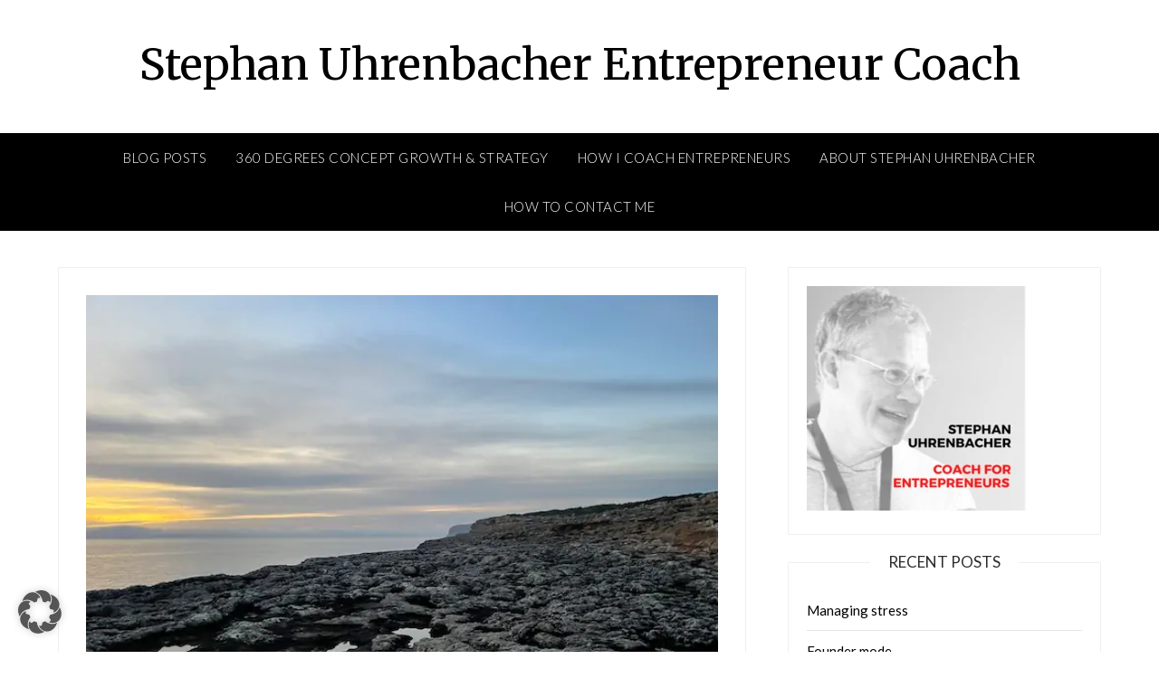

--- FILE ---
content_type: text/html; charset=UTF-8
request_url: https://stephan-uhrenbacher.com/privacy-policy/
body_size: 20767
content:
<!doctype html><html lang="en-US"><head><meta charset="UTF-8"><meta name="viewport" content="width=device-width, initial-scale=1"><link rel="profile" href="http://gmpg.org/xfn/11"><meta name='robots' content='index, follow, max-image-preview:large, max-snippet:-1, max-video-preview:-1' /><title>Privacy Policy - Stephan Uhrenbacher Entrepreneur Coach</title><meta name="description" content="1. An overview of data protection General information The following information will provide you with an easy to navigate overview of what will happen" /><link rel="canonical" href="https://stephan-uhrenbacher.com/privacy-policy/" /><meta property="og:locale" content="en_US" /><meta property="og:type" content="article" /><meta property="og:title" content="Privacy Policy - Stephan Uhrenbacher Entrepreneur Coach" /><meta property="og:description" content="1. An overview of data protection General information The following information will provide you with an easy to navigate overview of what will happen" /><meta property="og:url" content="https://stephan-uhrenbacher.com/privacy-policy/" /><meta property="og:site_name" content="Stephan Uhrenbacher Entrepreneur Coach" /><meta property="article:modified_time" content="2025-09-26T06:51:52+00:00" /><meta property="og:image" content="https://stephan-uhrenbacher.com/wp-content/uploads/2023/01/landscape-1.png" /><meta property="og:image:width" content="640" /><meta property="og:image:height" content="480" /><meta property="og:image:type" content="image/png" /><meta name="twitter:card" content="summary_large_image" /><meta name="twitter:label1" content="Est. reading time" /><meta name="twitter:data1" content="25 minutes" /> <script type="application/ld+json" class="yoast-schema-graph">{"@context":"https://schema.org","@graph":[{"@type":"WebPage","@id":"https://stephan-uhrenbacher.com/privacy-policy/","url":"https://stephan-uhrenbacher.com/privacy-policy/","name":"Privacy Policy - Stephan Uhrenbacher Entrepreneur Coach","isPartOf":{"@id":"https://stephan-uhrenbacher.com/#website"},"primaryImageOfPage":{"@id":"https://stephan-uhrenbacher.com/privacy-policy/#primaryimage"},"image":{"@id":"https://stephan-uhrenbacher.com/privacy-policy/#primaryimage"},"thumbnailUrl":"https://stephan-uhrenbacher.com/wp-content/uploads/2023/01/landscape-1.png","datePublished":"2022-03-21T15:30:12+00:00","dateModified":"2025-09-26T06:51:52+00:00","description":"1. An overview of data protection General information The following information will provide you with an easy to navigate overview of what will happen","breadcrumb":{"@id":"https://stephan-uhrenbacher.com/privacy-policy/#breadcrumb"},"inLanguage":"en-US","potentialAction":[{"@type":"ReadAction","target":["https://stephan-uhrenbacher.com/privacy-policy/"]}]},{"@type":"ImageObject","inLanguage":"en-US","@id":"https://stephan-uhrenbacher.com/privacy-policy/#primaryimage","url":"https://stephan-uhrenbacher.com/wp-content/uploads/2023/01/landscape-1.png","contentUrl":"https://stephan-uhrenbacher.com/wp-content/uploads/2023/01/landscape-1.png","width":640,"height":480},{"@type":"BreadcrumbList","@id":"https://stephan-uhrenbacher.com/privacy-policy/#breadcrumb","itemListElement":[{"@type":"ListItem","position":1,"name":"Home","item":"https://stephan-uhrenbacher.com/"},{"@type":"ListItem","position":2,"name":"Privacy Policy"}]},{"@type":"WebSite","@id":"https://stephan-uhrenbacher.com/#website","url":"https://stephan-uhrenbacher.com/","name":"Stephan Uhrenbacher Entrepreneur Coach","description":"","potentialAction":[{"@type":"SearchAction","target":{"@type":"EntryPoint","urlTemplate":"https://stephan-uhrenbacher.com/?s={search_term_string}"},"query-input":{"@type":"PropertyValueSpecification","valueRequired":true,"valueName":"search_term_string"}}],"inLanguage":"en-US"}]}</script> <link rel='dns-prefetch' href='//fonts.googleapis.com' /><link rel="alternate" type="application/rss+xml" title="Stephan Uhrenbacher Entrepreneur Coach &raquo; Feed" href="https://stephan-uhrenbacher.com/feed/" /><link rel="alternate" type="application/rss+xml" title="Stephan Uhrenbacher Entrepreneur Coach &raquo; Comments Feed" href="https://stephan-uhrenbacher.com/comments/feed/" /><link rel="alternate" title="oEmbed (JSON)" type="application/json+oembed" href="https://stephan-uhrenbacher.com/wp-json/oembed/1.0/embed?url=https%3A%2F%2Fstephan-uhrenbacher.com%2Fprivacy-policy%2F" /><link rel="alternate" title="oEmbed (XML)" type="text/xml+oembed" href="https://stephan-uhrenbacher.com/wp-json/oembed/1.0/embed?url=https%3A%2F%2Fstephan-uhrenbacher.com%2Fprivacy-policy%2F&#038;format=xml" /><style id='wp-img-auto-sizes-contain-inline-css' type='text/css'>img:is([sizes=auto i],[sizes^="auto," i]){contain-intrinsic-size:3000px 1500px}
/*# sourceURL=wp-img-auto-sizes-contain-inline-css */</style><style id='superb-addons-variable-fallbacks-inline-css' type='text/css'>:root{--wp--preset--color--primary:#1f7cec;--wp--preset--color--primary-hover:#3993ff;--wp--preset--color--base:#fff;--wp--preset--color--featured:#0a284b;--wp--preset--color--contrast-light:#fff;--wp--preset--color--contrast-dark:#000;--wp--preset--color--mono-1:#0d3c74;--wp--preset--color--mono-2:#64748b;--wp--preset--color--mono-3:#e2e8f0;--wp--preset--color--mono-4:#f8fafc;--wp--preset--spacing--superbspacing-xxsmall:clamp(5px,1vw,10px);--wp--preset--spacing--superbspacing-xsmall:clamp(10px,2vw,20px);--wp--preset--spacing--superbspacing-small:clamp(20px,4vw,40px);--wp--preset--spacing--superbspacing-medium:clamp(30px,6vw,60px);--wp--preset--spacing--superbspacing-large:clamp(40px,8vw,80px);--wp--preset--spacing--superbspacing-xlarge:clamp(50px,10vw,100px);--wp--preset--spacing--superbspacing-xxlarge:clamp(60px,12vw,120px);--wp--preset--font-size--superbfont-tiny:clamp(10px,0.625rem + ((1vw - 3.2px) * 0.227),12px);--wp--preset--font-size--superbfont-xxsmall:clamp(12px,0.75rem + ((1vw - 3.2px) * 0.227),14px);--wp--preset--font-size--superbfont-xsmall:clamp(16px,1rem + ((1vw - 3.2px) * 1),16px);--wp--preset--font-size--superbfont-small:clamp(16px,1rem + ((1vw - 3.2px) * 0.227),18px);--wp--preset--font-size--superbfont-medium:clamp(18px,1.125rem + ((1vw - 3.2px) * 0.227),20px);--wp--preset--font-size--superbfont-large:clamp(24px,1.5rem + ((1vw - 3.2px) * 0.909),32px);--wp--preset--font-size--superbfont-xlarge:clamp(32px,2rem + ((1vw - 3.2px) * 1.818),48px);--wp--preset--font-size--superbfont-xxlarge:clamp(40px,2.5rem + ((1vw - 3.2px) * 2.727),64px)}.has-primary-color{color:var(--wp--preset--color--primary)!important}.has-primary-hover-color{color:var(--wp--preset--color--primary-hover)!important}.has-base-color{color:var(--wp--preset--color--base)!important}.has-featured-color{color:var(--wp--preset--color--featured)!important}.has-contrast-light-color{color:var(--wp--preset--color--contrast-light)!important}.has-contrast-dark-color{color:var(--wp--preset--color--contrast-dark)!important}.has-mono-1-color{color:var(--wp--preset--color--mono-1)!important}.has-mono-2-color{color:var(--wp--preset--color--mono-2)!important}.has-mono-3-color{color:var(--wp--preset--color--mono-3)!important}.has-mono-4-color{color:var(--wp--preset--color--mono-4)!important}.has-primary-background-color{background-color:var(--wp--preset--color--primary)!important}.has-primary-hover-background-color{background-color:var(--wp--preset--color--primary-hover)!important}.has-base-background-color{background-color:var(--wp--preset--color--base)!important}.has-featured-background-color{background-color:var(--wp--preset--color--featured)!important}.has-contrast-light-background-color{background-color:var(--wp--preset--color--contrast-light)!important}.has-contrast-dark-background-color{background-color:var(--wp--preset--color--contrast-dark)!important}.has-mono-1-background-color{background-color:var(--wp--preset--color--mono-1)!important}.has-mono-2-background-color{background-color:var(--wp--preset--color--mono-2)!important}.has-mono-3-background-color{background-color:var(--wp--preset--color--mono-3)!important}.has-mono-4-background-color{background-color:var(--wp--preset--color--mono-4)!important}.has-superbfont-tiny-font-size{font-size:var(--wp--preset--font-size--superbfont-tiny)!important}.has-superbfont-xxsmall-font-size{font-size:var(--wp--preset--font-size--superbfont-xxsmall)!important}.has-superbfont-xsmall-font-size{font-size:var(--wp--preset--font-size--superbfont-xsmall)!important}.has-superbfont-small-font-size{font-size:var(--wp--preset--font-size--superbfont-small)!important}.has-superbfont-medium-font-size{font-size:var(--wp--preset--font-size--superbfont-medium)!important}.has-superbfont-large-font-size{font-size:var(--wp--preset--font-size--superbfont-large)!important}.has-superbfont-xlarge-font-size{font-size:var(--wp--preset--font-size--superbfont-xlarge)!important}.has-superbfont-xxlarge-font-size{font-size:var(--wp--preset--font-size--superbfont-xxlarge)!important}
/*# sourceURL=superb-addons-variable-fallbacks-inline-css */</style><link data-optimized="1" rel='stylesheet' id='wp-block-library-css' href='https://stephan-uhrenbacher.com/wp-content/litespeed/css/03212d275440b4396b5a40aee87b079e.css?ver=b079e' type='text/css' media='all' /><style id='global-styles-inline-css' type='text/css'>:root{--wp--preset--aspect-ratio--square: 1;--wp--preset--aspect-ratio--4-3: 4/3;--wp--preset--aspect-ratio--3-4: 3/4;--wp--preset--aspect-ratio--3-2: 3/2;--wp--preset--aspect-ratio--2-3: 2/3;--wp--preset--aspect-ratio--16-9: 16/9;--wp--preset--aspect-ratio--9-16: 9/16;--wp--preset--color--black: #000000;--wp--preset--color--cyan-bluish-gray: #abb8c3;--wp--preset--color--white: #ffffff;--wp--preset--color--pale-pink: #f78da7;--wp--preset--color--vivid-red: #cf2e2e;--wp--preset--color--luminous-vivid-orange: #ff6900;--wp--preset--color--luminous-vivid-amber: #fcb900;--wp--preset--color--light-green-cyan: #7bdcb5;--wp--preset--color--vivid-green-cyan: #00d084;--wp--preset--color--pale-cyan-blue: #8ed1fc;--wp--preset--color--vivid-cyan-blue: #0693e3;--wp--preset--color--vivid-purple: #9b51e0;--wp--preset--gradient--vivid-cyan-blue-to-vivid-purple: linear-gradient(135deg,rgb(6,147,227) 0%,rgb(155,81,224) 100%);--wp--preset--gradient--light-green-cyan-to-vivid-green-cyan: linear-gradient(135deg,rgb(122,220,180) 0%,rgb(0,208,130) 100%);--wp--preset--gradient--luminous-vivid-amber-to-luminous-vivid-orange: linear-gradient(135deg,rgb(252,185,0) 0%,rgb(255,105,0) 100%);--wp--preset--gradient--luminous-vivid-orange-to-vivid-red: linear-gradient(135deg,rgb(255,105,0) 0%,rgb(207,46,46) 100%);--wp--preset--gradient--very-light-gray-to-cyan-bluish-gray: linear-gradient(135deg,rgb(238,238,238) 0%,rgb(169,184,195) 100%);--wp--preset--gradient--cool-to-warm-spectrum: linear-gradient(135deg,rgb(74,234,220) 0%,rgb(151,120,209) 20%,rgb(207,42,186) 40%,rgb(238,44,130) 60%,rgb(251,105,98) 80%,rgb(254,248,76) 100%);--wp--preset--gradient--blush-light-purple: linear-gradient(135deg,rgb(255,206,236) 0%,rgb(152,150,240) 100%);--wp--preset--gradient--blush-bordeaux: linear-gradient(135deg,rgb(254,205,165) 0%,rgb(254,45,45) 50%,rgb(107,0,62) 100%);--wp--preset--gradient--luminous-dusk: linear-gradient(135deg,rgb(255,203,112) 0%,rgb(199,81,192) 50%,rgb(65,88,208) 100%);--wp--preset--gradient--pale-ocean: linear-gradient(135deg,rgb(255,245,203) 0%,rgb(182,227,212) 50%,rgb(51,167,181) 100%);--wp--preset--gradient--electric-grass: linear-gradient(135deg,rgb(202,248,128) 0%,rgb(113,206,126) 100%);--wp--preset--gradient--midnight: linear-gradient(135deg,rgb(2,3,129) 0%,rgb(40,116,252) 100%);--wp--preset--font-size--small: 13px;--wp--preset--font-size--medium: 20px;--wp--preset--font-size--large: 36px;--wp--preset--font-size--x-large: 42px;--wp--preset--spacing--20: 0.44rem;--wp--preset--spacing--30: 0.67rem;--wp--preset--spacing--40: 1rem;--wp--preset--spacing--50: 1.5rem;--wp--preset--spacing--60: 2.25rem;--wp--preset--spacing--70: 3.38rem;--wp--preset--spacing--80: 5.06rem;--wp--preset--shadow--natural: 6px 6px 9px rgba(0, 0, 0, 0.2);--wp--preset--shadow--deep: 12px 12px 50px rgba(0, 0, 0, 0.4);--wp--preset--shadow--sharp: 6px 6px 0px rgba(0, 0, 0, 0.2);--wp--preset--shadow--outlined: 6px 6px 0px -3px rgb(255, 255, 255), 6px 6px rgb(0, 0, 0);--wp--preset--shadow--crisp: 6px 6px 0px rgb(0, 0, 0);}:where(.is-layout-flex){gap: 0.5em;}:where(.is-layout-grid){gap: 0.5em;}body .is-layout-flex{display: flex;}.is-layout-flex{flex-wrap: wrap;align-items: center;}.is-layout-flex > :is(*, div){margin: 0;}body .is-layout-grid{display: grid;}.is-layout-grid > :is(*, div){margin: 0;}:where(.wp-block-columns.is-layout-flex){gap: 2em;}:where(.wp-block-columns.is-layout-grid){gap: 2em;}:where(.wp-block-post-template.is-layout-flex){gap: 1.25em;}:where(.wp-block-post-template.is-layout-grid){gap: 1.25em;}.has-black-color{color: var(--wp--preset--color--black) !important;}.has-cyan-bluish-gray-color{color: var(--wp--preset--color--cyan-bluish-gray) !important;}.has-white-color{color: var(--wp--preset--color--white) !important;}.has-pale-pink-color{color: var(--wp--preset--color--pale-pink) !important;}.has-vivid-red-color{color: var(--wp--preset--color--vivid-red) !important;}.has-luminous-vivid-orange-color{color: var(--wp--preset--color--luminous-vivid-orange) !important;}.has-luminous-vivid-amber-color{color: var(--wp--preset--color--luminous-vivid-amber) !important;}.has-light-green-cyan-color{color: var(--wp--preset--color--light-green-cyan) !important;}.has-vivid-green-cyan-color{color: var(--wp--preset--color--vivid-green-cyan) !important;}.has-pale-cyan-blue-color{color: var(--wp--preset--color--pale-cyan-blue) !important;}.has-vivid-cyan-blue-color{color: var(--wp--preset--color--vivid-cyan-blue) !important;}.has-vivid-purple-color{color: var(--wp--preset--color--vivid-purple) !important;}.has-black-background-color{background-color: var(--wp--preset--color--black) !important;}.has-cyan-bluish-gray-background-color{background-color: var(--wp--preset--color--cyan-bluish-gray) !important;}.has-white-background-color{background-color: var(--wp--preset--color--white) !important;}.has-pale-pink-background-color{background-color: var(--wp--preset--color--pale-pink) !important;}.has-vivid-red-background-color{background-color: var(--wp--preset--color--vivid-red) !important;}.has-luminous-vivid-orange-background-color{background-color: var(--wp--preset--color--luminous-vivid-orange) !important;}.has-luminous-vivid-amber-background-color{background-color: var(--wp--preset--color--luminous-vivid-amber) !important;}.has-light-green-cyan-background-color{background-color: var(--wp--preset--color--light-green-cyan) !important;}.has-vivid-green-cyan-background-color{background-color: var(--wp--preset--color--vivid-green-cyan) !important;}.has-pale-cyan-blue-background-color{background-color: var(--wp--preset--color--pale-cyan-blue) !important;}.has-vivid-cyan-blue-background-color{background-color: var(--wp--preset--color--vivid-cyan-blue) !important;}.has-vivid-purple-background-color{background-color: var(--wp--preset--color--vivid-purple) !important;}.has-black-border-color{border-color: var(--wp--preset--color--black) !important;}.has-cyan-bluish-gray-border-color{border-color: var(--wp--preset--color--cyan-bluish-gray) !important;}.has-white-border-color{border-color: var(--wp--preset--color--white) !important;}.has-pale-pink-border-color{border-color: var(--wp--preset--color--pale-pink) !important;}.has-vivid-red-border-color{border-color: var(--wp--preset--color--vivid-red) !important;}.has-luminous-vivid-orange-border-color{border-color: var(--wp--preset--color--luminous-vivid-orange) !important;}.has-luminous-vivid-amber-border-color{border-color: var(--wp--preset--color--luminous-vivid-amber) !important;}.has-light-green-cyan-border-color{border-color: var(--wp--preset--color--light-green-cyan) !important;}.has-vivid-green-cyan-border-color{border-color: var(--wp--preset--color--vivid-green-cyan) !important;}.has-pale-cyan-blue-border-color{border-color: var(--wp--preset--color--pale-cyan-blue) !important;}.has-vivid-cyan-blue-border-color{border-color: var(--wp--preset--color--vivid-cyan-blue) !important;}.has-vivid-purple-border-color{border-color: var(--wp--preset--color--vivid-purple) !important;}.has-vivid-cyan-blue-to-vivid-purple-gradient-background{background: var(--wp--preset--gradient--vivid-cyan-blue-to-vivid-purple) !important;}.has-light-green-cyan-to-vivid-green-cyan-gradient-background{background: var(--wp--preset--gradient--light-green-cyan-to-vivid-green-cyan) !important;}.has-luminous-vivid-amber-to-luminous-vivid-orange-gradient-background{background: var(--wp--preset--gradient--luminous-vivid-amber-to-luminous-vivid-orange) !important;}.has-luminous-vivid-orange-to-vivid-red-gradient-background{background: var(--wp--preset--gradient--luminous-vivid-orange-to-vivid-red) !important;}.has-very-light-gray-to-cyan-bluish-gray-gradient-background{background: var(--wp--preset--gradient--very-light-gray-to-cyan-bluish-gray) !important;}.has-cool-to-warm-spectrum-gradient-background{background: var(--wp--preset--gradient--cool-to-warm-spectrum) !important;}.has-blush-light-purple-gradient-background{background: var(--wp--preset--gradient--blush-light-purple) !important;}.has-blush-bordeaux-gradient-background{background: var(--wp--preset--gradient--blush-bordeaux) !important;}.has-luminous-dusk-gradient-background{background: var(--wp--preset--gradient--luminous-dusk) !important;}.has-pale-ocean-gradient-background{background: var(--wp--preset--gradient--pale-ocean) !important;}.has-electric-grass-gradient-background{background: var(--wp--preset--gradient--electric-grass) !important;}.has-midnight-gradient-background{background: var(--wp--preset--gradient--midnight) !important;}.has-small-font-size{font-size: var(--wp--preset--font-size--small) !important;}.has-medium-font-size{font-size: var(--wp--preset--font-size--medium) !important;}.has-large-font-size{font-size: var(--wp--preset--font-size--large) !important;}.has-x-large-font-size{font-size: var(--wp--preset--font-size--x-large) !important;}
/*# sourceURL=global-styles-inline-css */</style><style id='classic-theme-styles-inline-css' type='text/css'>/*! This file is auto-generated */
.wp-block-button__link{color:#fff;background-color:#32373c;border-radius:9999px;box-shadow:none;text-decoration:none;padding:calc(.667em + 2px) calc(1.333em + 2px);font-size:1.125em}.wp-block-file__button{background:#32373c;color:#fff;text-decoration:none}
/*# sourceURL=/wp-includes/css/classic-themes.min.css */</style><link data-optimized="1" rel='stylesheet' id='superb-addons-patterns-css' href='https://stephan-uhrenbacher.com/wp-content/litespeed/css/141428db161dbc3102cc764e5c4fcd3f.css?ver=fcd3f' type='text/css' media='all' /><link data-optimized="1" rel='stylesheet' id='superb-addons-enhancements-css' href='https://stephan-uhrenbacher.com/wp-content/litespeed/css/b2697962914bcbc166021d1b3b3d6aa9.css?ver=d6aa9' type='text/css' media='all' /><link data-optimized="1" rel='stylesheet' id='wpml-legacy-horizontal-list-0-css' href='https://stephan-uhrenbacher.com/wp-content/litespeed/css/7821395ae61eafc3af8e0a719ab33311.css?ver=33311' type='text/css' media='all' /><style id='wpml-legacy-horizontal-list-0-inline-css' type='text/css'>.wpml-ls-statics-footer a, .wpml-ls-statics-footer .wpml-ls-sub-menu a, .wpml-ls-statics-footer .wpml-ls-sub-menu a:link, .wpml-ls-statics-footer li:not(.wpml-ls-current-language) .wpml-ls-link, .wpml-ls-statics-footer li:not(.wpml-ls-current-language) .wpml-ls-link:link {color:#444444;background-color:#ffffff;}.wpml-ls-statics-footer .wpml-ls-sub-menu a:hover,.wpml-ls-statics-footer .wpml-ls-sub-menu a:focus, .wpml-ls-statics-footer .wpml-ls-sub-menu a:link:hover, .wpml-ls-statics-footer .wpml-ls-sub-menu a:link:focus {color:#000000;background-color:#eeeeee;}.wpml-ls-statics-footer .wpml-ls-current-language > a {color:#444444;background-color:#ffffff;}.wpml-ls-statics-footer .wpml-ls-current-language:hover>a, .wpml-ls-statics-footer .wpml-ls-current-language>a:focus {color:#000000;background-color:#eeeeee;}
/*# sourceURL=wpml-legacy-horizontal-list-0-inline-css */</style><link data-optimized="1" rel='stylesheet' id='font-awesome-css' href='https://stephan-uhrenbacher.com/wp-content/litespeed/css/c676b558edb572dac359cd8513183d24.css?ver=83d24' type='text/css' media='all' /><link data-optimized="1" rel='stylesheet' id='personalblogily-style-css' href='https://stephan-uhrenbacher.com/wp-content/litespeed/css/6b7d8a02c5ff03a7a9129b831a910755.css?ver=10755' type='text/css' media='all' /><link rel='stylesheet' id='personalblogily-google-fonts-css' href='//fonts.googleapis.com/css?family=Lato%3A300%2C400%2C700%2C900%7CMerriweather%3A400%2C700&#038;ver=6.9&#038;display=swap' type='text/css' media='all' /><link data-optimized="1" rel='stylesheet' id='borlabs-cookie-custom-css' href='https://stephan-uhrenbacher.com/wp-content/litespeed/css/645d00d5c19030d5adca4af83b3abe69.css?ver=abe69' type='text/css' media='all' /> <script type="text/javascript" src="https://stephan-uhrenbacher.com/wp-includes/js/jquery/jquery.min.js" id="jquery-core-js"></script> <script data-optimized="1" type="text/javascript" src="https://stephan-uhrenbacher.com/wp-content/litespeed/js/775c1cb972215bf489bd6751501a0fd5.js?ver=a0fd5" id="jquery-migrate-js" defer data-deferred="1"></script> <script data-no-optimize="1" data-no-minify="1" data-cfasync="false" type="text/javascript" src="https://stephan-uhrenbacher.com/wp-content/cache/borlabs-cookie/1/borlabs-cookie-config-en.json.js" id="borlabs-cookie-config-js"></script> <script data-no-optimize="1" data-no-minify="1" data-cfasync="false" type="text/javascript" src="https://stephan-uhrenbacher.com/wp-content/plugins/borlabs-cookie/assets/javascript/borlabs-cookie-prioritize.min.js" id="borlabs-cookie-prioritize-js"></script> <meta name="generator" content="WPML ver:4.8.6 stt:1,3;" /> <script src="[data-uri]" defer></script> <style type="text/css">body, .site, .swidgets-wrap h3, .post-data-text { background: ; }
		.site-title a, .site-description { color: #000000; }
		.sheader { background-color: ; }
		.super-menu, #smobile-menu, .primary-menu, .primary-menu ul li ul.children, .primary-menu ul li ul.sub-menu { background-color: ; }
		.main-navigation ul li a, .main-navigation ul li .sub-arrow, .super-menu .toggle-mobile-menu, .mobile-menu-active .smenu-hide { color: ; }
		#smobile-menu.show .main-navigation ul ul.children.active, #smobile-menu.show .main-navigation ul ul.sub-menu.active, #smobile-menu.show .main-navigation ul li, .smenu-hide.toggle-mobile-menu.menu-toggle, #smobile-menu.show .main-navigation ul li, .primary-menu ul li ul.children li, .primary-menu ul li ul.sub-menu li { border-color: ; border-bottom-color: ; }
		#secondary .widget h3, #secondary .widget h3 a, #secondary .widget h4, #secondary .widget h1, #secondary .widget h2, #secondary .widget h5, #secondary .widget h6 { color: ; }
		#secondary .widget a, #secondary a, #secondary .widget li a , #secondary span.sub-arrow{ color: ; }
		#secondary, #secondary .widget, #secondary .widget p, #secondary .widget li, .widget time.rpwe-time.published { color: ; }
		#secondary .swidgets-wrap, #secondary .widget ul li, .featured-sidebar .search-field { border-color: ; }
		.site-info, .footer-column-three input.search-submit, .footer-column-three p, .footer-column-three li, .footer-column-three td, .footer-column-three th, .footer-column-three caption { color: ; }
		.footer-column-three h3, .footer-column-three h4, .footer-column-three h5, .footer-column-three h6, .footer-column-three h1, .footer-column-three h2, .footer-column-three h4, .footer-column-three h3 a { color: ; }
		.footer-column-three a, .footer-column-three li a, .footer-column-three .widget a, .footer-column-three .sub-arrow { color: ; }
		.footer-column-three h3:after { background: ; }
		.site-info, .widget ul li, .footer-column-three input.search-field, .footer-column-three input.search-submit { border-color: ; }
		.site-footer { background-color: ; }
		.archive .page-header h1, .blogposts-list h2 a, .blogposts-list h2 a:hover, .blogposts-list h2 a:active, .search-results h1.page-title { color: ; }
		.blogposts-list .post-data-text, .blogposts-list .post-data-text a{ color: ; }
		.blogposts-list p { color: ; }
		.page-numbers li a, .blogposts-list .blogpost-button { background: ; }
		.page-numbers li a, .blogposts-list .blogpost-button, span.page-numbers.dots, .page-numbers.current, .page-numbers li a:hover { color: ; }
		.archive .page-header h1, .search-results h1.page-title, .blogposts-list.fbox, span.page-numbers.dots, .page-numbers li a, .page-numbers.current { border-color: #efefef; }
		.blogposts-list .post-data-divider { background: #efefef; }
		.page .comments-area .comment-author, .page .comments-area .comment-author a, .page .comments-area .comments-title, .page .content-area h1, .page .content-area h2, .page .content-area h3, .page .content-area h4, .page .content-area h5, .page .content-area h6, .page .content-area th, .single  .comments-area .comment-author, .single .comments-area .comment-author a, .single .comments-area .comments-title, .single .content-area h1, .single .content-area h2, .single .content-area h3, .single .content-area h4, .single .content-area h5, .single .content-area h6, .single .content-area th, .search-no-results h1, .error404 h1 { color: #000000; }
		.single .post-data-text, .page .post-data-text, .page .post-data-text a, .single .post-data-text a, .comments-area .comment-meta .comment-metadata a { color: #000000; }
		.page .content-area p, .page article, .page .content-area table, .page .content-area dd, .page .content-area dt, .page .content-area address, .page .content-area .entry-content, .page .content-area li, .page .content-area ol, .single .content-area p, .single article, .single .content-area table, .single .content-area dd, .single .content-area dt, .single .content-area address, .single .entry-content, .single .content-area li, .single .content-area ol, .search-no-results .page-content p { color: ; }
		.single .entry-content a, .page .entry-content a, .comment-content a, .comments-area .reply a, .logged-in-as a, .comments-area .comment-respond a { color: ; }
		.comments-area p.form-submit input { background: ; }
		.error404 .page-content p, .error404 input.search-submit, .search-no-results input.search-submit { color: ; }
		.page .comments-area, .page article.fbox, .page article tr, .page .comments-area ol.comment-list ol.children li, .page .comments-area ol.comment-list .comment, .single .comments-area, .single article.fbox, .single article tr, .comments-area ol.comment-list ol.children li, .comments-area ol.comment-list .comment, .error404 main#main, .error404 .search-form label, .search-no-results .search-form label, .error404 input.search-submit, .search-no-results input.search-submit, .error404 main#main, .search-no-results section.fbox.no-results.not-found{ border-color: #efefef; }
		.single .post-data-divider, .page .post-data-divider { background: #efefef; }
		.single .comments-area p.form-submit input, .page .comments-area p.form-submit input { color: ; }</style> <script data-borlabs-cookie-script-blocker-ignore src="[data-uri]" defer></script><link rel="icon" href="https://stephan-uhrenbacher.com/wp-content/uploads/2023/11/cropped-favicon-1-32x32.png" sizes="32x32" /><link rel="icon" href="https://stephan-uhrenbacher.com/wp-content/uploads/2023/11/cropped-favicon-1-192x192.png" sizes="192x192" /><link rel="apple-touch-icon" href="https://stephan-uhrenbacher.com/wp-content/uploads/2023/11/cropped-favicon-1-180x180.png" /><meta name="msapplication-TileImage" content="https://stephan-uhrenbacher.com/wp-content/uploads/2023/11/cropped-favicon-1-270x270.png" /><style type="text/css" id="wp-custom-css">.swidgets-wrap {
	border-color:#efefef!important;
	}</style></head><body class="privacy-policy wp-singular page-template-default page page-id-1193 wp-theme-personalblogily masthead-fixed">
<a class="skip-link screen-reader-text" href="#content">Skip to content</a><div id="page" class="site"><header id="masthead" class="sheader site-header clearfix"><div class="content-wrap"><div class="site-branding"><p class="site-title"><a href="https://stephan-uhrenbacher.com/" rel="home">Stephan Uhrenbacher Entrepreneur Coach</a></p></div></div><nav id="primary-site-navigation" class="primary-menu main-navigation clearfix"><a href="#" id="pull" class="smenu-hide toggle-mobile-menu menu-toggle" aria-controls="secondary-menu" aria-expanded="false">Menu</a><div class="content-wrap text-center"><div class="center-main-menu"><div class="menu-menu1-en-container"><ul id="primary-menu" class="pmenu"><li id="menu-item-3616" class="menu-item menu-item-type-custom menu-item-object-custom menu-item-3616"><a href="https://stephan-uhrenbacher.com/category/all/">Blog Posts</a></li><li id="menu-item-3612" class="menu-item menu-item-type-post_type menu-item-object-page menu-item-3612"><a href="https://stephan-uhrenbacher.com/360-degree-concept/">360 Degrees Concept Growth &#038; Strategy</a></li><li id="menu-item-3614" class="menu-item menu-item-type-post_type menu-item-object-page menu-item-3614"><a href="https://stephan-uhrenbacher.com/how-i-coach-entrepreneurs/">How I coach entrepreneurs</a></li><li id="menu-item-3615" class="menu-item menu-item-type-post_type menu-item-object-page menu-item-3615"><a href="https://stephan-uhrenbacher.com/about-me/">About Stephan Uhrenbacher</a></li><li id="menu-item-3613" class="menu-item menu-item-type-post_type menu-item-object-page menu-item-3613"><a href="https://stephan-uhrenbacher.com/contact/">How to contact me</a></li></ul></div></div></div></nav><div class="super-menu clearfix"><div class="super-menu-inner">
<a href="#" id="pull" class="toggle-mobile-menu menu-toggle" aria-controls="secondary-menu" aria-expanded="false">Menu</a></div></div><div id="mobile-menu-overlay"></div></header><div id="content" class="site-content clearfix"><div class="content-wrap"><div id="primary" class="featured-content content-area"><main id="main" class="site-main"><article id="post-1193" class="posts-entry fbox post-1193 page type-page status-publish has-post-thumbnail hentry"><div class="featured-thumbnail">
<a href="https://stephan-uhrenbacher.com/privacy-policy/" rel="bookmark"><img width="640" height="480" src="https://stephan-uhrenbacher.com/wp-content/uploads/2023/01/landscape-1.png.webp" class="attachment-personalblogily-slider size-personalblogily-slider wp-post-image" alt="" decoding="async" fetchpriority="high" srcset="https://stephan-uhrenbacher.com/wp-content/uploads/2023/01/landscape-1.png.webp 640w, https://stephan-uhrenbacher.com/wp-content/uploads/2023/01/landscape-1-300x225.png.webp 300w, https://stephan-uhrenbacher.com/wp-content/uploads/2023/01/landscape-1-510x382.png.webp 510w, https://stephan-uhrenbacher.com/wp-content/uploads/2023/01/landscape-1-480x360.png.webp 480w" sizes="(max-width: 640px) 100vw, 640px" /></a></div><header class="entry-header"><h1 class="entry-title">Privacy Policy</h1></header><div class="entry-content"><h2>1. An overview of data protection</h2><h3>General information</h3><p>The following information will provide you with an easy to navigate overview of what will happen with your personal data when you visit this website. The term “personal data” comprises all data that can be used to personally identify you. For detailed information about the subject matter of data protection, please consult our Data Protection Declaration, which we have included beneath this copy.</p><h3>Data recording on this website</h3><h4>Who is the responsible party for the recording of data on this website (i.e., the “controller”)?</h4><p>The data on this website is processed by the operator of the website, whose contact information is available under section “Information about the responsible party (referred to as the “controller” in the GDPR)” in this Privacy Policy.</p><h4>How do we record your data?</h4><p>We collect your data as a result of your sharing of your data with us. This may, for instance be information you enter into our contact form.</p><p>Other data shall be recorded by our IT systems automatically or after you consent to its recording during your website visit. This data comprises primarily technical information (e.g., web browser, operating system, or time the site was accessed). This information is recorded automatically when you access this website.</p><h4>What are the purposes we use your data for?</h4><p>A portion of the information is generated to guarantee the error free provision of the website. Other data may be used to analyze your user patterns.</p><h4>What rights do you have as far as your information is concerned?</h4><p>You have the right to receive information about the source, recipients, and purposes of your archived personal data at any time without having to pay a fee for such disclosures. You also have the right to demand that your data are rectified or eradicated. If you have consented to data processing, you have the option to revoke this consent at any time, which shall affect all future data processing. Moreover, you have the right to demand that the processing of your data be restricted under certain circumstances. Furthermore, you have the right to log a complaint with the competent supervising agency.</p><p>Please do not hesitate to contact us at any time if you have questions about this or any other data protection related issues.</p><h3>Analysis tools and tools provided by third parties</h3><p>There is a possibility that your browsing patterns will be statistically analyzed when your visit this website. Such analyses are performed primarily with what we refer to as analysis programs.</p><p>For detailed information about these analysis programs please consult our Data Protection Declaration below.</p><h2>2. Hosting</h2><p>We are hosting the content of our website at the following provider:</p><h3>External Hosting</h3><p>This website is hosted externally. Personal data collected on this website are stored on the servers of the host. These may include, but are not limited to, IP addresses, contact requests, metadata and communications, contract information, contact information, names, web page access, and other data generated through a web site.</p><p>The external hosting serves the purpose of fulfilling the contract with our potential and existing customers (Art. 6(1)(b) GDPR) and in the interest of secure, fast, and efficient provision of our online services by a professional provider (Art. 6(1)(f) GDPR). If appropriate consent has been obtained, the processing is carried out exclusively on the basis of Art. 6 (1)(a) GDPR and § 25 (1) TDDDG, insofar the consent includes the storage of cookies or the access to information in the user&#8217;s end device (e.g., device fingerprinting) within the meaning of the TDDDG. This consent can be revoked at any time.</p><p>Our host(s) will only process your data to the extent necessary to fulfil its performance obligations and to follow our instructions with respect to such data.</p><p>We are using the following host(s):</p><p>DomainFactory GmbH<br />
c/o WeWork<br />
Neuturmstrasse 5<br />
80331 Munich<br />
Germany</p><h4>Data processing</h4><p>We have concluded a data processing agreement (DPA) for the use of the above-mentioned service. This is a contract mandated by data privacy laws that guarantees that they process personal data of our website visitors only based on our instructions and in compliance with the GDPR.</p><h2>3. General information and mandatory information</h2><h3>Data protection</h3><p>The operators of this website and its pages take the protection of your personal data very seriously. Hence, we handle your personal data as confidential information and in compliance with the statutory data protection regulations and this Data Protection Declaration.</p><p>Whenever you use this website, a variety of personal information will be collected. Personal data comprises data that can be used to personally identify you. This Data Protection Declaration explains which data we collect as well as the purposes we use this data for. It also explains how, and for which purpose the information is collected.</p><p>We herewith advise you that the transmission of data via the Internet (i.e., through e-mail communications) may be prone to security gaps. It is not possible to completely protect data against third-party access.</p><h3>Information about the responsible party (referred to as the “controller” in the GDPR)</h3><p>The data processing controller on this website is:</p><p>Density Ventures GmbH<br />
Mittelweg 171b<br />
20148 Hamburg</p><p>The controller is the natural person or legal entity that single-handedly or jointly with others makes decisions as to the purposes of and resources for the processing of personal data (e.g., names, e-mail addresses, etc.).</p><h3>Storage duration</h3><p>Unless a more specific storage period has been specified in this privacy policy, your personal data will remain with us until the purpose for which it was collected no longer applies. If you assert a justified request for deletion or revoke your consent to data processing, your data will be deleted, unless we have other legally permissible reasons for storing your personal data (e.g., tax or commercial law retention periods); in the latter case, the deletion will take place after these reasons cease to apply.</p><h3>General information on the legal basis for the data processing on this website</h3><p>If you have consented to data processing, we process your personal data on the basis of Art. 6(1)(a) GDPR or Art. 9 (2)(a) GDPR, if special categories of data are processed according to Art. 9 (1) DSGVO. In the case of explicit consent to the transfer of personal data to third countries, the data processing is also based on Art. 49 (1)(a) GDPR. If you have consented to the storage of cookies or to the access to information in your end device (e.g., via device fingerprinting), the data processing is additionally based on § 25 (1) TDDDG. The consent can be revoked at any time. If your data is required for the fulfillment of a contract or for the implementation of pre-contractual measures, we process your data on the basis of Art. 6(1)(b) GDPR. Furthermore, if your data is required for the fulfillment of a legal obligation, we process it on the basis of Art. 6(1)(c) GDPR. Furthermore, the data processing may be carried out on the basis of our legitimate interest according to Art. 6(1)(f) GDPR. Information on the relevant legal basis in each individual case is provided in the following paragraphs of this privacy policy.</p><h3>Recipients of personal data</h3><p>In the scope of our business activities, we cooperate with various external parties. In some cases, this also requires the transfer of personal data to these external parties. We only disclose personal data to external parties if this is required as part of the fulfillment of a contract, if we are legally obligated to do so (e.g., disclosure of data to tax authorities), if we have a legitimate interest in the disclosure pursuant to Art. 6 (1)(f) GDPR, or if another legal basis permits the disclosure of this data. When using processors, we only disclose personal data of our customers on the basis of a valid contract on data processing. In the case of joint processing, a joint processing agreement is concluded.</p><h3>Revocation of your consent to the processing of data</h3><p>A wide range of data processing transactions are possible only subject to your express consent. You can also revoke at any time any consent you have already given us. This shall be without prejudice to the lawfulness of any data collection that occurred prior to your revocation.</p><h3>Right to object to the collection of data in special cases; right to object to direct advertising (Art. 21 GDPR)</h3><p>IN THE EVENT THAT DATA ARE PROCESSED ON THE BASIS OF ART. 6(1)(E) OR (F) GDPR, YOU HAVE THE RIGHT TO AT ANY TIME OBJECT TO THE PROCESSING OF YOUR PERSONAL DATA BASED ON GROUNDS ARISING FROM YOUR UNIQUE SITUATION. THIS ALSO APPLIES TO ANY PROFILING BASED ON THESE PROVISIONS. TO DETERMINE THE LEGAL BASIS, ON WHICH ANY PROCESSING OF DATA IS BASED, PLEASE CONSULT THIS DATA PROTECTION DECLARATION. IF YOU LOG AN OBJECTION, WE WILL NO LONGER PROCESS YOUR AFFECTED PERSONAL DATA, UNLESS WE ARE IN A POSITION TO PRESENT COMPELLING PROTECTION WORTHY GROUNDS FOR THE PROCESSING OF YOUR DATA, THAT OUTWEIGH YOUR INTERESTS, RIGHTS AND FREEDOMS OR IF THE PURPOSE OF THE PROCESSING IS THE CLAIMING, EXERCISING OR DEFENCE OF LEGAL ENTITLEMENTS (OBJECTION PURSUANT TO ART. 21(1) GDPR).</p><p>IF YOUR PERSONAL DATA IS BEING PROCESSED IN ORDER TO ENGAGE IN DIRECT ADVERTISING, YOU HAVE THE RIGHT TO OBJECT TO THE PROCESSING OF YOUR AFFECTED PERSONAL DATA FOR THE PURPOSES OF SUCH ADVERTISING AT ANY TIME. THIS ALSO APPLIES TO PROFILING TO THE EXTENT THAT IT IS AFFILIATED WITH SUCH DIRECT ADVERTISING. IF YOU OBJECT, YOUR PERSONAL DATA WILL SUBSEQUENTLY NO LONGER BE USED FOR DIRECT ADVERTISING PURPOSES (OBJECTION PURSUANT TO ART. 21(2) GDPR).</p><h3>Right to log a complaint with the competent supervisory agency</h3><p>In the event of violations of the GDPR, data subjects are entitled to log a complaint with a supervisory agency, in particular in the member state where they usually maintain their domicile, place of work or at the place where the alleged violation occurred. The right to log a complaint is in effect regardless of any other administrative or court proceedings available as legal recourses.</p><h3>Right to data portability</h3><p>You have the right to have data that we process automatically on the basis of your consent or in fulfillment of a contract handed over to you or to a third party in a common, machine-readable format. If you should demand the direct transfer of the data to another controller, this will be done only if it is technically feasible.</p><h3>Information about, rectification and eradication of data</h3><p>Within the scope of the applicable statutory provisions, you have the right to demand information about your archived personal data, their source and recipients as well as the purpose of the processing of your data at any time. You may also have a right to have your data rectified or eradicated. If you have questions about this subject matter or any other questions about personal data, please do not hesitate to contact us at any time.</p><h3>Right to demand processing restrictions</h3><p>You have the right to demand the imposition of restrictions as far as the processing of your personal data is concerned. To do so, you may contact us at any time. The right to demand restriction of processing applies in the following cases:</p><ul><li>In the event that you should dispute the correctness of your data archived by us, we will usually need some time to verify this claim. During the time that this investigation is ongoing, you have the right to demand that we restrict the processing of your personal data.</li><li>If the processing of your personal data was/is conducted in an unlawful manner, you have the option to demand the restriction of the processing of your data instead of demanding the eradication of this data.</li><li>If we do not need your personal data any longer and you need it to exercise, defend or claim legal entitlements, you have the right to demand the restriction of the processing of your personal data instead of its eradication.</li><li>If you have raised an objection pursuant to Art. 21(1) GDPR, your rights and our rights will have to be weighed against each other. As long as it has not been determined whose interests prevail, you have the right to demand a restriction of the processing of your personal data.</li></ul><p>If you have restricted the processing of your personal data, these data – with the exception of their archiving – may be processed only subject to your consent or to claim, exercise or defend legal entitlements or to protect the rights of other natural persons or legal entities or for important public interest reasons cited by the European Union or a member state of the EU.</p><h3>SSL and/or TLS encryption</h3><p>For security reasons and to protect the transmission of confidential content, such as purchase orders or inquiries you submit to us as the website operator, this website uses either an SSL or a TLS encryption program. You can recognize an encrypted connection by checking whether the address line of the browser switches from “http://” to “https://” and also by the appearance of the lock icon in the browser line.</p><p>If the SSL or TLS encryption is activated, data you transmit to us cannot be read by third parties.</p><h3>Rejection of unsolicited e-mails</h3><p>We herewith object to the use of contact information published in conjunction with the mandatory information to be provided in our Site Notice to send us promotional and information material that we have not expressly requested. The operators of this website and its pages reserve the express right to take legal action in the event of the unsolicited sending of promotional information, for instance via SPAM messages.</p><h2>4. Recording of data on this website</h2><h3>Cookies</h3><p>Our websites and pages use what the industry refers to as “cookies.” Cookies are small data packages that do not cause any damage to your device. They are either stored temporarily for the duration of a session (session cookies) or they are permanently archived on your device (permanent cookies). Session cookies are automatically deleted once you terminate your visit. Permanent cookies remain archived on your device until you actively delete them, or they are automatically eradicated by your web browser.</p><p>Cookies can be issued by us (first-party cookies) or by third-party companies (so-called third-party cookies). Third-party cookies enable the integration of certain services of third-party companies into websites (e.g., cookies for handling payment services).</p><p>Cookies have a variety of functions. Many cookies are technically essential since certain website functions would not work in the absence of these cookies (e.g., the shopping cart function or the display of videos). Other cookies may be used to analyze user behavior or for promotional purposes.</p><p>Cookies, which are required for the performance of electronic communication transactions, for the provision of certain functions you want to use (e.g., for the shopping cart function) or those that are necessary for the optimization (required cookies) of the website (e.g., cookies that provide measurable insights into the web audience), shall be stored on the basis of Art. 6(1)(f) GDPR, unless a different legal basis is cited. The operator of the website has a legitimate interest in the storage of required cookies to ensure the technically error-free and optimized provision of the operator’s services. If your consent to the storage of the cookies and similar recognition technologies has been requested, the processing occurs exclusively on the basis of the consent obtained (Art. 6(1)(a) GDPR and § 25 (1) TDDDG); this consent may be revoked at any time.</p><p>You have the option to set up your browser in such a manner that you will be notified any time cookies are placed and to permit the acceptance of cookies only in specific cases. You may also exclude the acceptance of cookies in certain cases or in general or activate the delete-function for the automatic eradication of cookies when the browser closes. If cookies are deactivated, the functions of this website may be limited.</p><p>Which cookies and services are used on this website can be found in this privacy policy.</p><h3>Consent with Borlabs Cookie</h3><p>Our website uses the Borlabs consent technology to obtain your consent to the storage of certain cookies in your browser or for the use of certain technologies and for their data privacy protection compliant documentation. The provider of this technology is Borlabs GmbH, Rübenkamp 32, 22305 Hamburg, Germany (hereinafter referred to as Borlabs).</p><p>Whenever you visit our website, a Borlabs cookie will be stored in your browser, which archives any declarations or revocations of consent you have entered. These data are not shared with the provider of the Borlabs technology.</p><p>The recorded data shall remain archived until you ask us to eradicate them, delete the Borlabs cookie on your own or the purpose of storing the data no longer exists. This shall be without prejudice to any retention obligations mandated by law. To review the details of Borlabs’ data processing policies, please visit <a href="https://de.borlabs.io/kb/welche-daten-speichert-borlabs-cookie/" target="_blank" rel="noopener noreferrer">https://de.borlabs.io/kb/welche-daten-speichert-borlabs-cookie/</a></p><p>We use the Borlabs cookie consent technology to obtain the declarations of consent mandated by law for the use of cookies. The legal basis for the use of such cookies is Art. 6(1)(c) GDPR.</p><h3>Server log files</h3><p>The provider of this website and its pages automatically collects and stores information in so-called server log files, which your browser communicates to us automatically. The information comprises:</p><ul><li>The type and version of browser used</li><li>The used operating system</li><li>Referrer URL</li><li>The hostname of the accessing computer</li><li>The time of the server inquiry</li><li>The IP address</li></ul><p>This data is not merged with other data sources.</p><p>This data is recorded on the basis of Art. 6(1)(f) GDPR. The operator of the website has a legitimate interest in the technically error free depiction and the optimization of the operator’s website. In order to achieve this, server log files must be recorded.</p><h3>Contact form</h3><p>If you submit inquiries to us via our contact form, the information provided in the contact form as well as any contact information provided therein will be stored by us in order to handle your inquiry and in the event that we have further questions. We will not share this information without your consent.</p><p>The processing of these data is based on Art. 6(1)(b) GDPR, if your request is related to the execution of a contract or if it is necessary to carry out pre-contractual measures. In all other cases the processing is based on our legitimate interest in the effective processing of the requests addressed to us (Art. 6(1)(f) GDPR) or on your agreement (Art. 6(1)(a) GDPR) if this has been requested; the consent can be revoked at any time.</p><p>The information you have entered into the contact form shall remain with us until you ask us to eradicate the data, revoke your consent to the archiving of data or if the purpose for which the information is being archived no longer exists (e.g., after we have concluded our response to your inquiry). This shall be without prejudice to any mandatory legal provisions, in particular retention periods.</p><h3>Request by e-mail, telephone, or fax</h3><p>If you contact us by e-mail, telephone or fax, your request, including all resulting personal data (name, request) will be stored and processed by us for the purpose of processing your request. We do not pass these data on without your consent.</p><p>These data are processed on the basis of Art. 6(1)(b) GDPR if your inquiry is related to the fulfillment of a contract or is required for the performance of pre-contractual measures. In all other cases, the data are processed on the basis of our legitimate interest in the effective handling of inquiries submitted to us (Art. 6(1)(f) GDPR) or on the basis of your consent (Art. 6(1)(a) GDPR) if it has been obtained; the consent can be revoked at any time.</p><p>The data sent by you to us via contact requests remain with us until you request us to delete, revoke your consent to the storage or the purpose for the data storage lapses (e.g. after completion of your request). Mandatory statutory provisions &#8211; in particular statutory retention periods &#8211; remain unaffected.</p><h3>The comment function on this website</h3><p>When you use the comment function on this website, information on the time the comment was generated and your e-mail-address and, if you are not posting anonymously, the username you have selected will be archived in addition to your comments.</p><h4>Storage of the IP address</h4><p>Our comment function stores the IP addresses of all users who enter comments. Given that we do not review the comments prior to publishing them, we need this information in order to take action against the author in the event of rights violations, such as defamation or propaganda.</p><h4>Subscribing to comments</h4><p>As a user of this website, you have the option to subscribe to comments after you have registered. You will receive a confirmation e-mail, the purpose of which is to verify whether you are the actual holder of the provided e-mail address. You can deactivate this function at any time by following a respective link in the information e-mails. The data entered in conjunction with subscriptions to comments will be deleted in this case. However, if you have communicated this information to us for other purposes and from a different location (e.g., when subscribing to the newsletter), the data shall remain in our possession.</p><h4>Storage period for comments</h4><p>Comments and any affiliated information shall be stored by us and remain on this website until the content the comment pertained to has been deleted in its entirety or if the comments had to be deleted for legal reasons (e.g., insulting comments).</p><h4>Legal basis</h4><p>Comments are stored on the basis of your consent (Art. 6(1)(a) GDPR). You have the right to revoke at any time any consent you have already given us. To do so, all you are required to do is sent us an informal notification via e-mail. This shall be without prejudice to the lawfulness of any data collection that occurred prior to your revocation.</p><h2>5. Analysis tools and advertising</h2><h3>Google Tag Manager</h3><p>We use the Google Tag Manager. The provider is Google Ireland Limited, Gordon House, Barrow Street, Dublin 4, Ireland</p><p>The Google Tag Manager is a tool that allows us to integrate tracking or statistical tools and other technologies on our website. The Google Tag Manager itself does not create any user profiles, does not store cookies, and does not carry out any independent analyses. It only manages and runs the tools integrated via it. However, the Google Tag Manager does collect your IP address, which may also be transferred to Google’s parent company in the United States.</p><p>The Google Tag Manager is used on the basis of Art. 6(1)(f) GDPR. The website operator has a legitimate interest in the quick and uncomplicated integration and administration of various tools on his website. If appropriate consent has been obtained, the processing is carried out exclusively on the basis of Art. 6(1)(a) GDPR and § 25 (1) TDDDG, insofar the consent includes the storage of cookies or the access to information in the user’s end device (e.g., device fingerprinting) within the meaning of the TDDDG. This consent can be revoked at any time.</p><p>The company is certified in accordance with the “EU-US Data Privacy Framework” (DPF). The DPF is an agreement between the European Union and the US, which is intended to ensure compliance with European data protection standards for data processing in the US. Every company certified under the DPF is obliged to comply with these data protection standards. For more information, please contact the provider under the following link: <a href="https://www.dataprivacyframework.gov/s/participant-search/participant-detail?contact=true&amp;id=a2zt000000001L5AAI&amp;status=Active" target="_blank" rel="noopener noreferrer">https://www.dataprivacyframework.gov/s/participant-search/participant-detail?contact=true&amp;id=a2zt000000001L5AAI&amp;status=Active</a></p><h3>Google Analytics</h3><p>This website uses functions of the web analysis service Google Analytics. The provider of this service is Google Ireland Limited (“Google”), Gordon House, Barrow Street, Dublin 4, Ireland.</p><p>Google Analytics enables the website operator to analyze the behavior patterns of website visitors. To that end, the website operator receives a variety of user data, such as pages accessed, time spent on the page, the utilized operating system and the user’s origin. This data is summarized in a user-ID and assigned to the respective end device of the website visitor.</p><p>Furthermore, Google Analytics allows us to record your mouse and scroll movements and clicks, among other things. Google Analytics uses various modeling approaches to augment the collected data sets and uses machine learning technologies in data analysis.</p><p>Google Analytics uses technologies that make the recognition of the user for the purpose of analyzing the user behavior patterns (e.g., cookies or device fingerprinting). The website use information recorded by Google is, as a rule transferred to a Google server in the United States, where it is stored.</p><p>The use of these services occurs on the basis of your consent pursuant to Art. 6(1)(a) GDPR and § 25(1) TDDDG. You may revoke your consent at any time.</p><p>Data transmission to the US is based on the Standard Contractual Clauses (SCC) of the European Commission. Details can be found here: <a href="https://privacy.google.com/businesses/controllerterms/mccs/" target="_blank" rel="noopener noreferrer">https://privacy.google.com/businesses/controllerterms/mccs/</a>.</p><p>The company is certified in accordance with the “EU-US Data Privacy Framework” (DPF). The DPF is an agreement between the European Union and the US, which is intended to ensure compliance with European data protection standards for data processing in the US. Every company certified under the DPF is obliged to comply with these data protection standards. For more information, please contact the provider under the following link: <a href="https://www.dataprivacyframework.gov/s/participant-search/participant-detail?contact=true&amp;id=a2zt000000001L5AAI&amp;status=Active" target="_blank" rel="noopener noreferrer">https://www.dataprivacyframework.gov/s/participant-search/participant-detail?contact=true&amp;id=a2zt000000001L5AAI&amp;status=Active</a></p><h4>Browser plug-in</h4><p>You can prevent the recording and processing of your data by Google by downloading and installing the browser plugin available under the following link: <a href="https://tools.google.com/dlpage/gaoptout?hl=en" target="_blank" rel="noopener noreferrer">https://tools.google.com/dlpage/gaoptout?hl=en</a>.</p><p>For more information about the handling of user data by Google Analytics, please consult Google’s Data Privacy Declaration at: <a href="https://support.google.com/analytics/answer/6004245?hl=en" target="_blank" rel="noopener noreferrer">https://support.google.com/analytics/answer/6004245?hl=en</a>.</p><h4>Google Signals</h4><p>We use Google Signals. Whenever you visit our website, Google Analytics records, among other things, your location, the progression of your search and YouTube progression as well as demographic data (site visitor data). This data may be used for customized advertising with the assistance of Google Signal. If you have a Google account, your site visitor information will be linked to your Google account by Google Signal and used to send you customized promotional messages. The data is also used to compile anonymized statistics of our users’ online patterns.</p><h4>Contract data processing</h4><p>We have executed a contract data processing agreement with Google and are implementing the stringent provisions of the German data protection agencies to the fullest when using Google Analytics.</p><h2>6. Newsletter</h2><h3>Newsletter data</h3><p>If you would like to subscribe to the newsletter offered on this website, we will need from you an e-mail address as well as information that allow us to verify that you are the owner of the e-mail address provided and consent to the receipt of the newsletter. No further data shall be collected or shall be collected only on a voluntary basis. We shall use such data only for the sending of the requested information and shall not share such data with any third parties.</p><p>The processing of the information entered into the newsletter subscription form shall occur exclusively on the basis of your consent (Art. 6(1)(a) GDPR). You may revoke the consent you have given to the archiving of data, the e-mail address, and the use of this information for the sending of the newsletter at any time, for instance by clicking on the “Unsubscribe” link in the newsletter. This shall be without prejudice to the lawfulness of any data processing transactions that have taken place to date.</p><p>The data deposited with us for the purpose of subscribing to the newsletter will be stored by us until you unsubscribe from the newsletter or the newsletter service provider and deleted from the newsletter distribution list after you unsubscribe from the newsletter or after the purpose has ceased to apply. We reserve the right to delete or block e-mail addresses from our newsletter distribution list at our own discretion within the scope of our legitimate interest in accordance with Art. 6(1)(f) GDPR.</p><p>Data stored for other purposes with us remain unaffected.</p><p>After you unsubscribe from the newsletter distribution list, your e-mail address may be stored by us or the newsletter service provider in a blacklist, if such action is necessary to prevent future mailings. The data from the blacklist is used only for this purpose and not merged with other data. This serves both your interest and our interest in complying with the legal requirements when sending newsletters (legitimate interest within the meaning of Art. 6(1)(f) GDPR). The storage in the blacklist is indefinite. <strong>You may object to the storage if your interests outweigh our legitimate interest.</strong></p><h2>7. Plug-ins and Tools</h2><h3>YouTube with expanded data protection integration</h3><p>Our website embeds videos of the website YouTube. The website operator is Google Ireland Limited (“Google”), Gordon House, Barrow Street, Dublin 4, Ireland.</p><p>We use YouTube in the expanded data protection mode. According to YouTube, this mode ensures that YouTube does not store any information about visitors to this website before they watch the video. Nevertheless, this does not necessarily mean that the sharing of data with YouTube partners can be ruled out as a result of the expanded data protection mode. For instance, regardless of whether you are watching a video, YouTube will always establish a connection with the Google Marketing Network.</p><p>As soon as you start to play a YouTube video on this website, a connection to YouTube’s servers will be established. As a result, the YouTube server will be notified, which of our pages you have visited. If you are logged into your YouTube account while you visit our site, you enable YouTube to directly allocate your browsing patterns to your personal profile. You have the option to prevent this by logging out of your YouTube account.</p><p>Furthermore, after you have started to play a video, YouTube will be able to place various cookies on your device or comparable technologies for recognition (e.g. device fingerprinting). In this way YouTube will be able to obtain information about this website’s visitors. Among other things, this information will be used to generate video statistics with the aim of improving the user friendliness of the site and to prevent attempts to commit fraud.</p><p>Under certain circumstances, additional data processing transactions may be triggered after you have started to play a YouTube video, which are beyond our control.</p><p>The use of YouTube is based on our interest in presenting our online content in an appealing manner. Pursuant to Art. 6(1)(f) GDPR, this is a legitimate interest. If appropriate consent has been obtained, the processing is carried out exclusively on the basis of Art. 6(1)(a) GDPR and § 25 (1) TDDDG, insofar the consent includes the storage of cookies or the access to information in the user’s end device (e.g., device fingerprinting) within the meaning of the TDDDG. This consent can be revoked at any time.</p><p>For more information on how YouTube handles user data, please consult the YouTube Data Privacy Policy under: <a href="https://policies.google.com/privacy?hl=en" target="_blank" rel="noopener noreferrer">https://policies.google.com/privacy?hl=en</a>.</p><p>The company is certified in accordance with the “EU-US Data Privacy Framework” (DPF). The DPF is an agreement between the European Union and the US, which is intended to ensure compliance with European data protection standards for data processing in the US. Every company certified under the DPF is obliged to comply with these data protection standards. For more information, please contact the provider under the following link: <a href="https://www.dataprivacyframework.gov/s/participant-search/participant-detail?contact=true&amp;id=a2zt000000001L5AAI&amp;status=Active" target="_blank" rel="noopener noreferrer">https://www.dataprivacyframework.gov/s/participant-search/participant-detail?contact=true&amp;id=a2zt000000001L5AAI&amp;status=Active</a></p><h3>Google reCAPTCHA</h3><p>We use “Google reCAPTCHA” (hereinafter referred to as “reCAPTCHA”) on this website. The provider is Google Ireland Limited (“Google”), Gordon House, Barrow Street, Dublin 4, Ireland.</p><p>The purpose of reCAPTCHA is to determine whether data entered on this website (e.g., information entered into a contact form) is being provided by a human user or by an automated program. To determine this, reCAPTCHA analyzes the behavior of the website visitors based on a variety of parameters. This analysis is triggered automatically as soon as the website visitor enters the site. For this analysis, reCAPTCHA evaluates a variety of data (e.g., IP address, time the website visitor spent on the site or cursor movements initiated by the user). The data tracked during such analyses are forwarded to Google.</p><p>reCAPTCHA analyses run entirely in the background. Website visitors are not alerted that an analysis is underway.</p><p>Data are stored and analyzed on the basis of Art. 6(1)(f) GDPR. The website operator has a legitimate interest in the protection of the operator’s websites against abusive automated spying and against SPAM. If appropriate consent has been obtained, the processing is carried out exclusively on the basis of Art. 6(1)(a) GDPR and § 25 (1) TDDDG, insofar the consent includes the storage of cookies or the access to information in the user’s end device (e.g., device fingerprinting) within the meaning of the TDDDG. This consent can be revoked at any time.</p><p>For more information about Google reCAPTCHA please refer to the Google Data Privacy Declaration and Terms Of Use under the following links: <a href="https://policies.google.com/privacy?hl=en" target="_blank" rel="noopener noreferrer">https://policies.google.com/privacy?hl=en</a> and <a href="https://policies.google.com/terms?hl=en" target="_blank" rel="noopener noreferrer">https://policies.google.com/terms?hl=en</a>.</p><p>The company is certified in accordance with the “EU-US Data Privacy Framework” (DPF). The DPF is an agreement between the European Union and the US, which is intended to ensure compliance with European data protection standards for data processing in the US. Every company certified under the DPF is obliged to comply with these data protection standards. For more information, please contact the provider under the following link: <a href="https://www.dataprivacyframework.gov/s/participant-search/participant-detail?contact=true&amp;id=a2zt000000001L5AAI&amp;status=Active" target="_blank" rel="noopener noreferrer">https://www.dataprivacyframework.gov/s/participant-search/participant-detail?contact=true&amp;id=a2zt000000001L5AAI&amp;status=Active</a></p></div></article></main></div><aside id="secondary" class="featured-sidebar widget-area"><section id="media_image-2" class="fbox swidgets-wrap widget widget_media_image"><img width="248" height="248" src="https://stephan-uhrenbacher.com/wp-content/uploads/2025/08/cropped-coach_logo.png.webp" class="image wp-image-3605  attachment-full size-full" alt="" style="max-width: 100%; height: auto;" decoding="async" loading="lazy" srcset="https://stephan-uhrenbacher.com/wp-content/uploads/2025/08/cropped-coach_logo.png.webp 248w, https://stephan-uhrenbacher.com/wp-content/uploads/2025/08/cropped-coach_logo-150x150.png.webp 150w" sizes="auto, (max-width: 248px) 100vw, 248px" /></section><section id="recent-posts-2" class="fbox swidgets-wrap widget widget_recent_entries"><div class="swidget"><div class="sidebar-title-border"><h3 class="widget-title">Recent Posts</h3></div></div><ul><li>
<a href="https://stephan-uhrenbacher.com/managing-stress/">Managing stress</a></li><li>
<a href="https://stephan-uhrenbacher.com/founder-mode/">Founder mode</a></li><li>
<a href="https://stephan-uhrenbacher.com/building-the-perfect-team/">Building the perfect team</a></li><li>
<a href="https://stephan-uhrenbacher.com/are-you-ready-for-two-day-hikes/">Are you ready for two-day hikes?</a></li><li>
<a href="https://stephan-uhrenbacher.com/not-enough/">Not enough</a></li><li>
<a href="https://stephan-uhrenbacher.com/the-fear-that-keeps-you-from-being-happy/">The fear that keeps you from being happy</a></li><li>
<a href="https://stephan-uhrenbacher.com/my-journey-from-founder-to-coach/">My journey from founder to coach</a></li><li>
<a href="https://stephan-uhrenbacher.com/how-to-find-whats-next/">How to find &#8216;What&#8217;s Next&#8221;?</a></li><li>
<a href="https://stephan-uhrenbacher.com/founders-doing-too-many-things/">Founders have three jobs</a></li><li>
<a href="https://stephan-uhrenbacher.com/connect-to-your-feelings/">Connect to your feelings&#8230;</a></li><li>
<a href="https://stephan-uhrenbacher.com/a-hard-thing-for-self-starters-learning-to-learn-from-others/">Learning to learn from others</a></li><li>
<a href="https://stephan-uhrenbacher.com/planning-your-life-for-the-new-year/">Planning your life for the new year</a></li><li>
<a href="https://stephan-uhrenbacher.com/meine-life-story-deutsch-im-podcast/">My Life Story in the Podcast</a></li><li>
<a href="https://stephan-uhrenbacher.com/7-destructive-core-beliefs-of-entrepreneurs/">7 Destructive Core Beliefs of Entrepreneurs</a></li><li>
<a href="https://stephan-uhrenbacher.com/coach-for-entrepreneurs/">Coach for Entrepreneurs</a></li><li>
<a href="https://stephan-uhrenbacher.com/stephan-uhrenbacher-in-business-insider/">My Business Insider Interview in 2022</a></li><li>
<a href="https://stephan-uhrenbacher.com/an-update/">An update</a></li><li>
<a href="https://stephan-uhrenbacher.com/departed-an-update-on-flio/">Departed. An update on FLIO.</a></li><li>
<a href="https://stephan-uhrenbacher.com/reflecting-this-years-qa-with-warren-buffett/">What entrepreneurs can learn from Warren Buffett and Charlie Munger</a></li><li>
<a href="https://stephan-uhrenbacher.com/its-a-marathon-not-a-sprint/">Entrepreneurship is a marathon, not a sprint.</a></li><li>
<a href="https://stephan-uhrenbacher.com/systems-versus-goals-scott-adams-warren-buffet-and-some-zen/">Systems versus Goals &#8211; Scott Adams, Warren Buffet and some Zen.</a></li><li>
<a href="https://stephan-uhrenbacher.com/entrepreneurial-roller-coaster/">Entrepreneurial Roller Coaster.</a></li><li>
<a href="https://stephan-uhrenbacher.com/the-lost-art-of-selling/">The Lost Art of Selling</a></li><li>
<a href="https://stephan-uhrenbacher.com/basics-for-startup-organization/">Basics for Organizing a Startup</a></li><li>
<a href="https://stephan-uhrenbacher.com/how-to-take-a-startup-across-borders/">in Wired UK: Taking startups cross borders</a></li><li>
<a href="https://stephan-uhrenbacher.com/painting-your-own-picture/">Painting your own painting</a></li><li>
<a href="https://stephan-uhrenbacher.com/my-three-favourite-buffett-munger-quotes-2/">My three favourite Buffett &#038; Munger quotes.</a></li><li>
<a href="https://stephan-uhrenbacher.com/entrepreneurial-fads/">Entrepreneurial Fads</a></li><li>
<a href="https://stephan-uhrenbacher.com/hiring-the-spark-in-the-eye/">Hiring: The Spark in the Eye</a></li><li>
<a href="https://stephan-uhrenbacher.com/the-power-of-single-tasking/">The Power of Single-Tasking</a></li><li>
<a href="https://stephan-uhrenbacher.com/what-to-look-for-in-an-angel-investor/">What to look for in an Angel</a></li><li>
<a href="https://stephan-uhrenbacher.com/do-less/">Do less</a></li><li>
<a href="https://stephan-uhrenbacher.com/the-real-importance-of-the-ipad/">The real importance of the iPad</a></li><li>
<a href="https://stephan-uhrenbacher.com/the-amazing-share-of-mind-of-the-fab-four/">The Fab Four</a></li><li>
<a href="https://stephan-uhrenbacher.com/it-is-not-just-who-you-know-it-is-what-people-like-you-like/">It&#8217;s not about who you know&#8230;</a></li><li>
<a href="https://stephan-uhrenbacher.com/loving-what-you-do/">Loving what you do</a></li><li>
<a href="https://stephan-uhrenbacher.com/the-most-important-book-i-read-this-year-a-very-personal-recommendation/">Book: Spent</a></li><li>
<a href="https://stephan-uhrenbacher.com/qypes-european-footprint-made-visible/">Qype&#8217;s European footprint</a></li><li>
<a href="https://stephan-uhrenbacher.com/der-prophet-und-das-eigene-land-michael-braungart-cradle-to-cradle-design/">Book: Cradle-to-Cradle Design</a></li><li>
<a href="https://stephan-uhrenbacher.com/next-steps-and-founders-wanted/">Next Steps&#8230;</a></li><li>
<a href="https://stephan-uhrenbacher.com/the-success-of-persistent-entrepreneurs/">Success of persistent entrepreneurs&#8230;</a></li><li>
<a href="https://stephan-uhrenbacher.com/the-most-important-questions-every-entrepreneur-has-to-answer/">What does your company do better?</a></li><li>
<a href="https://stephan-uhrenbacher.com/business-ideas-that-excite-me/">Business ideas that excite me</a></li><li>
<a href="https://stephan-uhrenbacher.com/quote-of-the-day/">Quote of the Day</a></li><li>
<a href="https://stephan-uhrenbacher.com/conferences/">Conferences</a></li><li>
<a href="https://stephan-uhrenbacher.com/nearly-forgotten-turboprop-planes/">Nearly forgotten: Turboprop planes</a></li><li>
<a href="https://stephan-uhrenbacher.com/feeling-guilty/">Feeling Guilty?</a></li><li>
<a href="https://stephan-uhrenbacher.com/cars-versus-homes/">Cars versus Homes&#8230;</a></li><li>
<a href="https://stephan-uhrenbacher.com/greenwashing-visualised/">Greenwashing visualised&#8230;</a></li><li>
<a href="https://stephan-uhrenbacher.com/how-green-is-your-startup/">How green is your startup?</a></li></ul></section><section id="text-2" class="fbox swidgets-wrap widget widget_text"><div class="swidget"><div class="sidebar-title-border"><h3 class="widget-title">Info</h3></div></div><div class="textwidget"><p><a href="https://stephan-uhrenbacher.com/density-ventures-gmbh/">Density Ventures</a><br />
<a href="http://sustainable.aero/" target="_blank" rel="noopener">Sustainable Aero Lab</a></p><p><a href="https://stephan-uhrenbacher.com/imprint/">Imprint</a><br />
<a href="https://stephan-uhrenbacher.com/privacy-policy/">Privacy Policy</a></p></div></section></aside></div></div><footer id="colophon" class="site-footer clearfix"><div class="content-wrap"><div class="footer-column-wrapper"><div class="footer-column-three footer-column-left"><section id="custom_html-7" class="widget_text fbox widget widget_custom_html"><div class="textwidget custom-html-widget"></div></section></div><div class="footer-column-three footer-column-middle"><section id="custom_html-4" class="widget_text fbox widget widget_custom_html"><div class="textwidget custom-html-widget"><div style="width:100%;text-align:center;">&copy; 2025 Stephan Uhrenbacher</div></div></section></div><div class="footer-column-three footer-column-right"><section id="custom_html-8" class="widget_text fbox widget widget_custom_html"><div class="textwidget custom-html-widget"></div></section></div></div></div></footer></div><div id="smobile-menu" class="mobile-only"></div><div id="mobile-menu-overlay"></div> <script type="speculationrules">{"prefetch":[{"source":"document","where":{"and":[{"href_matches":"/*"},{"not":{"href_matches":["/wp-*.php","/wp-admin/*","/wp-content/uploads/*","/wp-content/*","/wp-content/plugins/*","/wp-content/themes/personalblogily/*","/*\\?(.+)"]}},{"not":{"selector_matches":"a[rel~=\"nofollow\"]"}},{"not":{"selector_matches":".no-prefetch, .no-prefetch a"}}]},"eagerness":"conservative"}]}</script> <script type="module" src="https://stephan-uhrenbacher.com/wp-content/plugins/borlabs-cookie/assets/javascript/borlabs-cookie.min.js?ver=3.3.23" id="borlabs-cookie-core-js-module" data-cfasync="false" data-no-minify="1" data-no-optimize="1"></script> <div data-nosnippet data-borlabs-cookie-consent-required='true' id='BorlabsCookieBox'></div><div id='BorlabsCookieWidget' class='brlbs-cmpnt-container'></div><div class="wpml-ls-statics-footer wpml-ls wpml-ls-legacy-list-horizontal"><ul role="menu"><li class="wpml-ls-slot-footer wpml-ls-item wpml-ls-item-en wpml-ls-current-language wpml-ls-first-item wpml-ls-item-legacy-list-horizontal" role="none">
<a href="https://stephan-uhrenbacher.com/privacy-policy/" class="wpml-ls-link" role="menuitem" >
<img
class="wpml-ls-flag"
src="https://stephan-uhrenbacher.com/wp-content/plugins/sitepress-multilingual-cms/res/flags/en.svg"
alt=""
width=18
height=12
/><span class="wpml-ls-native" role="menuitem">EN</span></a></li><li class="wpml-ls-slot-footer wpml-ls-item wpml-ls-item-de wpml-ls-last-item wpml-ls-item-legacy-list-horizontal" role="none">
<a href="https://stephan-uhrenbacher.com/de/datenschutz/" class="wpml-ls-link" role="menuitem"  aria-label="Switch to DE(DE)" title="Switch to DE(DE)" >
<img
class="wpml-ls-flag"
src="https://stephan-uhrenbacher.com/wp-content/plugins/sitepress-multilingual-cms/res/flags/de.svg"
alt=""
width=18
height=12
/><span class="wpml-ls-native" lang="de">DE</span></a></li></ul></div> <script data-optimized="1" type="text/javascript" src="https://stephan-uhrenbacher.com/wp-content/litespeed/js/ddf9200a5ddc3c59da69c1b402b7de6e.js?ver=7de6e" id="personalblogily-navigation-js" defer data-deferred="1"></script> <script data-optimized="1" type="text/javascript" src="https://stephan-uhrenbacher.com/wp-content/litespeed/js/8798ebc70ef42638bafab2a537f42134.js?ver=42134" id="personalblogily-skip-link-focus-fix-js" defer data-deferred="1"></script> <script data-optimized="1" type="text/javascript" src="https://stephan-uhrenbacher.com/wp-content/litespeed/js/467f68be8f21203d111d37ade673d4e3.js?ver=3d4e3" id="personalblogily-script-js" defer data-deferred="1"></script> <script data-optimized="1" type="text/javascript" src="https://stephan-uhrenbacher.com/wp-content/litespeed/js/9cac94c78d6f5b4b6a8e6bb04eb0a66a.js?ver=0a66a" id="personalblogily-flexslider-js" defer data-deferred="1"></script> <script data-optimized="1" type="text/javascript" src="https://stephan-uhrenbacher.com/wp-content/litespeed/js/58405e3019cc8003890ab6000fbc8338.js?ver=c8338" id="blogrid-accessibility-js" defer data-deferred="1"></script> </body></html>
<!-- Page optimized by LiteSpeed Cache @2026-01-22 13:45:26 -->

<!-- Page supported by LiteSpeed Cache 7.7 on 2026-01-22 13:45:25 -->